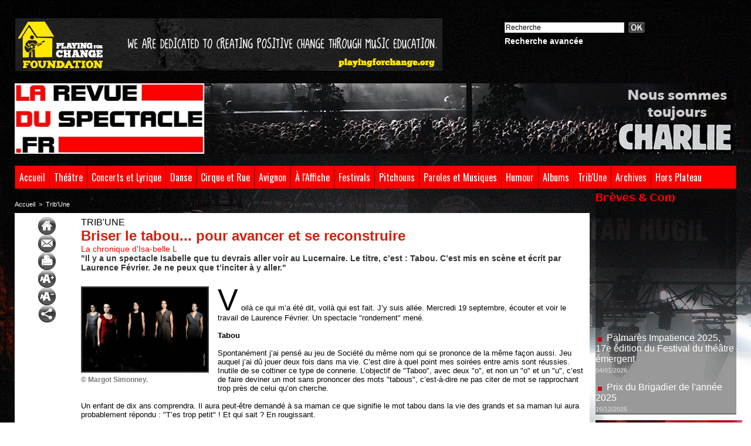

--- FILE ---
content_type: text/html; charset=UTF-8
request_url: https://www.larevueduspectacle.fr/mymodule/3940332/
body_size: 570
content:
<!doctype html>
<html>
<head>
<title></title>
<meta name="robots" content="noindex" /></head>
<body>
<div id="mod_3940332" class="mod_3940332  module-galerie type-3"><div class="fullmod">
	 <div class="entete"><div class="fullmod">
		 <span>Galerie</span>
	 </div></div>
			 <div class="cel1 alone">
				 <a class="vignette" href="javascript:void(0)" onclick="showIbox('/index.php?preaction=galerie&amp;id_photo=27065093&amp;ibox&amp;autoclose=1')" style="_position:relative;_height:487px">
					 <span class="bg" style="display: block;height:487px; background:url(https://www.larevueduspectacle.fr/photo/gal/pic/gal-27065093.jpg?v=1724172432) no-repeat center center;">&nbsp;</span>
					 <span class="titre_16_9">Avignon Festival 2024 - rue des Lices © Gil Chauveau.</span>
					 </a>
			 </div>
</div></div>
<script id="script_after" type="text/javascript">
/*<![CDATA[*//*---->*/
 
/*--*//*]]>*/
</script>
</body>
</html>


--- FILE ---
content_type: text/css
request_url: https://www.larevueduspectacle.fr/var/style/style.3927778.css?v=1622214709
body_size: 1720
content:
.mod_3927778 .resize .photo{position: static;}.mod_3927778 .noresize .photo{position: relative;}.mod_3927778 .entete{background-color: #111111;border-bottom: 1px solid #1E1E1E;position: relative;margin: 0;padding: 0;color: #000000;text-align: left;text-decoration: none;text-transform: none;font: bold  18px "Impact", monospace;}.mod_3927778 .cel1{position: relative;background-color: #FFFFFF;padding: 7px 7px;//position: static;//height: 100%;}.mod_3927778 .left{position: relative;padding-right: 10px;float: left;margin-right: 5px;margin-bottom: 5px;}.mod_3927778 .right{position: relative;padding-left: 10px;float: right;margin-left: 5px;margin-bottom: 5px;}.mod_3927778 .center, .mod_3927778 .top{position: relative;padding-bottom: 10px;float: none;text-align: center;}.mod_3927778 .bottom{position: relative;padding-top: 10px;float: none;text-align: center;}.mod_3927778 .titre, .mod_3927778 .titre .access{color: #D51F0C;text-align: left;text-decoration: none;font: bold  24px "Verdana", sans-serif;}.mod_3927778 .soustitre, .mod_3927778 .soustitre .access{color: #FF0000;text-align: left;text-decoration: none;font: normal 14px "Arial", sans-serif;}.mod_3927778 .chapeau, .mod_3927778 .chapeau .access{color: #333333;text-align: left;text-decoration: none;font: bold  14px "Verdana", sans-serif;}.mod_3927778 .intertitre, .mod_3927778 .intertitre .access, .mod_3927778 .bloc_auteur .titre_auteur, .mod_3927778 .bloc_auteur .titre_auteur a{color: #510000;text-align: left;text-decoration: none;font: bold  18px "Arial", sans-serif;clear: both;}.mod_3927778 .texte, .mod_3927778 .texte .access, .mod_3927778 .titre_liste .texte a{color: #000000;text-align: left;text-decoration: none;font: normal 13px "Arial", sans-serif;margin: 0;}.mod_3927778 .texte .access li{margin-left: 40px;}.mod_3927778 #para_1 .texte div.firstletter:first-letter{font-size: +4em;margin-right: 0.1em;line-height: 0.9em;margin-top: 0.1em;}body:nth-of-type(1) .mod_3927778 #para_1 .texte div.firstletter:first-letter {margin-top: 0;}.mod_3927778 .suite, .mod_3927778 .suite .access{color: #000000;text-align: left;text-decoration: none;font: normal 13px "Arial", sans-serif;text-align: right;}.mod_3927778 .pj, .mod_3927778 .pj a{color: #000000;text-align: left;text-decoration: none;font: normal 13px "Arial", sans-serif;margin: 5px 0;line-height: 1.5em;}.mod_3927778 .legende, .mod_3927778 .legende a{color: #7A7A79;text-align: left;text-decoration: none;font: bold  12px "Arial", sans-serif;}.mod_3927778 .legende a:hover{text-decoration: none;background: transparent;}.mod_3927778 .legende{padding-top: 5px;}.mod_3927778 .col_left{float: left;width: 10%;position: relative;overflow: hidden;}.mod_3927778 .col_right{float: right;width: 89%;overflow: hidden;position: relative;}.mod_3927778 .boutons_colonne, .mod_3927778 .boutons_colonne a{color: #000000;text-align: left;text-decoration: none;font: normal 13px "Arial", sans-serif;text-align: center;}.mod_3927778 .col_left .boutons_colonne{padding: 0;}.mod_3927778 .col_right .article{padding: 0;}.mod_3927778 .boutons_ligne{color: #000000;text-align: left;text-decoration: none;font: normal 13px "Arial", sans-serif;margin-bottom: 1em;text-align: center;}.mod_3927778 .boutons_ligne a{color: #000000;font-weight: normal;text-decoration: none;}.mod_3927778 .suite a{color: #000000;text-align: left;text-decoration: none;font: normal 13px "Arial", sans-serif;}.mod_3927778 .date, .mod_3927778 .date .access{color: #404040;text-align: left;text-decoration: none;font: bold  11px "Arial", sans-serif;}.mod_3927778 .auteur, .mod_3927778 .auteur .access, .mod_3927778 .auteur .access a, .mod_3927778 .auteur a, .mod_3927778 .bloc_auteur .follow_on{color: #404040;text-align: left;text-decoration: none;font: bold  13px "Arial", sans-serif;}.mod_3927778 ..auteur .access a:hover{color: #000000;text-decoration: none;background: #FFFFFF;}.mod_3927778 .liens, .mod_3927778 .liens a, .mod_3927778 a.liens, .mod_3927778 a.link, .bookmarks_encapse .auteur .liens a{color: #000000;text-align: left;text-decoration: none;font: bold  12px "Arial", sans-serif;}.mod_3927778 .liens a:hover, .mod_3927778 a.liens:hover, .mod_3927778 a.link:hover, .bookmarks_encapse .auteur .liens a:hover{color: #FFFFFF;text-decoration: none;background: #000000;}.mod_3927778 .liens a, .mod_3927778 a.liens, .mod_3927778 a.link, .bookmarks_encapse .auteur .liens a{background-color: #FFFFFF;padding: 0 2px;}.mod_3927778 .entete_liste, .mod_3927778 .entete_liste .access{color: #000000;text-align: left;text-decoration: none;text-transform: uppercase;font: normal 16px "Arial", sans-serif;}.mod_3927778 .titre_liste a{color: #D51F0C;font-weight: normal;text-decoration: none;}.mod_3927778 .titre_liste a:hover{color: #D51F0C;text-decoration: underline;background: transparent;}.mod_3927778 .titre_liste, .mod_3927778 .titre_liste .access{color: #D51F0C;text-align: left;text-decoration: none;font: normal 12px "Arial", sans-serif;}.mod_3927778 .suite_liste, .mod_3927778 .suite_liste form{text-align: center;}.mod_3927778 .social a:hover{background: transparent;}.mod_3927778 .yahooBuzzBadge-logo span{margin-left: 2px;_margin-left: 0;top: -1px;_top: 0px;}*+html .mod3927778 .yahooBuzzBadge-logo span{margin-left: 0;top: 0px;}.bookmarks_encapse{border: 1px solid #404040;background-color: rgb(255, 255, 255);background: transparent\9;background-color: rgba(255, 255, 255, 0.9);filter: progid:DXImageTransform.Microsoft.gradient(startColorstr=#e5FFFFFF, endColorstr=#e5FFFFFF);zoom:1;//height: auto;}.bookmarks_encapse .auteur{padding: 5px;min-width: 320px;_width: 320px;}.bookmarks_encapse .auteur .liens{padding: 7px 7px;}.bookmarks_encapse .auteur .liens a{display: block;padding: 8px 4px 8px 35px;}.bookmarks_encapse .auteur .liens a, .bookmarks_encapse .auteur .liens a:hover{background-position: left center;background-repeat: no-repeat;}.bookmarks_encapse .auteur .liens span.yahooBuzzBadge-logo a{padding-left: 0;}.mod_3927778_cc .entete_liste, .mod_3927778_cc .entete_liste .access{color: #000000;text-align: left;text-decoration: none;text-transform: uppercase;font: normal 16px "Arial", sans-serif;}.mod_3927778_cc .titre_liste a{color: #D51F0C;font-weight: normal;text-decoration: none;}.mod_3927778_cc .titre_liste a:hover{color: #D51F0C;text-decoration: underline;background: transparent;}.mod_3927778_cc .titre_liste, .mod_3927778_cc .titre_liste .access{color: #D51F0C;text-align: left;text-decoration: none;font: normal 12px "Arial", sans-serif;}.mod_3927778_cc .date, .mod_3927778_cc .date .access{color: #404040;text-align: left;text-decoration: none;font: bold  11px "Arial", sans-serif;}.mod_3927778_cc .photo{position: relative;padding-right: 10px;float: left;}.mod_3927778_cc .line_cc{padding-bottom: 5px;}.mod_3927778 .bloc_liste{width: 300px;}.mod_3927778 .bloc_liste .bloc{border: 1px solid #404040;overflow: hidden;padding: 8px;}.mod_3927778 .bloc_liste .access .date{display: block;padding-top: 8px;text-align: center;}.mod_3927778 .bloc_liste .access a{display: block;height: 50px;margin-top: 8px;}.mod_3927778 .pager, .mod_3927778 .pager a{color: #D51F0C;text-align: left;text-decoration: none;font: normal 12px "Arial", sans-serif;font-weight: normal;}.mod_3927778 .pager{padding: 10px 0;text-decoration: none;}.mod_3927778 .pager a{border: #D51F0C 1px solid;padding: 2px 6px;line-height: 24px;}.mod_3927778 .pager a:hover, .mod_3927778 .pager .sel{color: #D51F0C;text-decoration: underline;background: transparent;border: #D51F0C 1px solid;font-weight: bold;}.mod_3927778 .pager .sel{text-decoration: none;}.mod_3927778 .pager span{padding: 2px 6px;}.mod_3927778 .pager a span{padding: 0;}.mod_3927778 .forpager{border-bottom: none;border-left: none;border-right: none;}.mod_3927778 .chapitres{height: 142px;overflow: auto;padding: 7px;}.mod_3927778 .chapitres .item{height: 68px;margin-bottom: 7px;}.mod_3927778 .chapitres .item .photo{float: left;width: 97px;margin-right: 15px;}.mod_3927778 .chapitres .item .photo img{width: 97px;height: 60px;padding: 3px;}.mod_3927778 .chapitres .item .titre{color: #D51F0C;margin-bottom: 5px;font-size: 14px;}.mod_3927778 .bloc_auteur .profile{float: left;padding-right: 10px;}.mod_3927778 .bloc_auteur .imgfollow{padding: 5px 10px 5px 0;}.mod_3927778 .bloc_auteur .follow_on{margin: 10px 0 5px 0;}.mod_3927778 .bloc_auteur .titre_auteur{margin-bottom: 10px;}.mod_3927778 .article-mosaique-item{text-align: center;margin-bottom: 15px;}.mod_3927778 .article-mosaique-item a{text-align: center;}.mod_3927778 .article-mosaique-item a img{max-width: 100%;max-height: 100%;}.mod_3927778 .article-mosaique-thumbs{list-style: none;margin-bottom: 15px;}.mod_3927778 .article-mosaique-thumbs li{display: inline-block;text-align: center;}.mod_3927778 .article-mosaique-thumbs li img{max-width: 100%;}

--- FILE ---
content_type: text/css
request_url: https://www.larevueduspectacle.fr/var/style/style.3927783.css?v=1331720497
body_size: 823
content:
.mod_3927783 {position: relative;}.mod_3927783 .entete_com{background-color: #111111;border-bottom: 1px solid #1E1E1E;position: relative;margin: 0;padding: 0;color: #7A7A79;text-align: left;text-decoration: none;text-transform: none;font: bold  18px "Arial", sans-serif;}.mod_3927783 .cel1{border: none;position: relative;background-color: #111111;padding: 0px 0px;}.mod_3927783 .encadre{border: #3B3B3B 1px solid;background-color: #1C1C1C;padding: 1ex;margin-bottom: 1ex;position: relative;}.mod_3927783 .encadre_highlight{border: #CCCCCC 1px solid;background-color: transparent;padding: 1ex;margin-bottom: 1ex;position: relative;}.mod_3927783 .encadre_alterne{border: #3B3B3B 1px solid;background-color: #1C1C1C;padding: 1ex;margin-bottom: 1ex;position: relative;}.mod_3927783 .postedby{margin-bottom: 5px;}.mod_3927783 .url{margin-top: 5px;}#title_new_comment{margin-bottom: 5px;position: relative;font-size: 1.3em;}.mod_3927783 .infos, .mod_3927783 .infos a, .mod_3927783 .message a.infos{color: #FFFFFF;text-align: justify;text-decoration: none;font: bold  12px "Arial", sans-serif;float: none;}.mod_3927783 .message{color: #7A7A79;text-align: justify;text-decoration: none;font: normal 12px "Arial", sans-serif;}.mod_3927783 .liens, .mod_3927783 .liens a, .mod_3927783 a.link, .mod_3927783 .message a{color: #7A7A79;text-align: justify;text-decoration: none;font: normal 12px "Arial", sans-serif;}.mod_3927783 .liens a:hover, .mod_3927783 a.liens:hover, .mod_3927783 a.link:hover, .mod_3927783 .message a:hover{color: inherit;text-decoration:underline;background: transparent;}.mod_3927783 .infos_restri{color: #7A7A79;text-align: justify;text-decoration: none;font: normal 12px "Arial", sans-serif;font-size: 1.3em;margin-bottom: 1em;}.mod_3927783 .infos_restri a{color: #FFFFFF;font-weight: bold;text-decoration: none;}.mod_3927783 .submit{text-align: center;padding: 0px 0px;}.mod_3927783 form{text-align: left;}.mod_3927783 label, .mod_3927783 .radiorow{display: block;padding-top: 8px;padding-bottom: 2px;}.mod_3927783 .inputrow input, .mod_3927783 .inputrow select, .mod_3927783 .inputrow textarea{width: 95%;}.mod_3927783 .error{color: #7A7A79;text-align: justify;text-decoration: none;font: normal 12px "Arial", sans-serif;font-weight: normal;color: red;margin-top: 5px;}.mod_3927783 .field_error{color: red;border: 1px solid red;background: #fae7e9;}.mod_3927783 #infos_fond_div{color: #7A7A79;text-align: justify;text-decoration: none;font: normal 12px "Arial", sans-serif;color: red;border: 1px solid red;background-color: white;margin-bottom: 15px;padding: 10px;text-align: center;}.mod_3927783 .lire_suite{text-align: right;}.mod_3927783 .lire_suite a, .mod_3927783 .lire_suite img{color: #7A7A79;text-decoration: none;font: 12px "Arial", sans-serif;padding-right: 1ex;}.mod_3927783 .pager, .mod_3927783 .pager a{color: #7A7A79;text-align: left;text-decoration: none;font: bold  12px "Arial", sans-serif;font-weight: normal;}.mod_3927783 .pager{padding: 10px 0;text-decoration: none;}.mod_3927783 .pager a{border: #7A7A79 1px solid;background-color: #111111;padding: 0 2px;padding: 2px 6px;line-height: 24px;}.mod_3927783 .pager a:hover, .mod_3927783 .pager .sel{color: #000000;text-decoration: none;background: #7A7A79;border: #000000 1px solid;font-weight: bold;}.mod_3927783 .pager .sel{text-decoration: none;}.mod_3927783 .pager span{padding: 2px 6px;}.mod_3927783 .pager a span{padding: 0;}.mod_3927783 .forpager{border-bottom: none;border-left: none;border-right: none;}